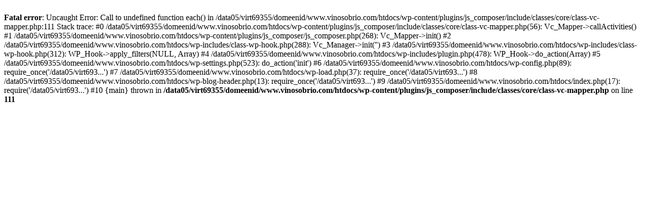

--- FILE ---
content_type: text/html; charset=UTF-8
request_url: https://vinosobrio.com/products/
body_size: 326
content:
<br />
<b>Fatal error</b>:  Uncaught Error: Call to undefined function each() in /data05/virt69355/domeenid/www.vinosobrio.com/htdocs/wp-content/plugins/js_composer/include/classes/core/class-vc-mapper.php:111
Stack trace:
#0 /data05/virt69355/domeenid/www.vinosobrio.com/htdocs/wp-content/plugins/js_composer/include/classes/core/class-vc-mapper.php(56): Vc_Mapper-&gt;callActivities()
#1 /data05/virt69355/domeenid/www.vinosobrio.com/htdocs/wp-content/plugins/js_composer/js_composer.php(268): Vc_Mapper-&gt;init()
#2 /data05/virt69355/domeenid/www.vinosobrio.com/htdocs/wp-includes/class-wp-hook.php(288): Vc_Manager-&gt;init('')
#3 /data05/virt69355/domeenid/www.vinosobrio.com/htdocs/wp-includes/class-wp-hook.php(312): WP_Hook-&gt;apply_filters(NULL, Array)
#4 /data05/virt69355/domeenid/www.vinosobrio.com/htdocs/wp-includes/plugin.php(478): WP_Hook-&gt;do_action(Array)
#5 /data05/virt69355/domeenid/www.vinosobrio.com/htdocs/wp-settings.php(523): do_action('init')
#6 /data05/virt69355/domeenid/www.vinosobrio.com/htdocs/wp-config.php(89): require_once('/data05/virt693...')
#7 /data05/virt69355/domeenid/www.vinosobrio.com/htdocs/wp-load.php(37): require_once('/data05/virt693...')
#8 /data05/virt69355/domeenid/www.vinosobrio.com/htdocs/wp-blog-header.php(13): require_once('/data05/virt693...')
#9 /data05/virt69355/domeenid/www.vinosobrio.com/htdocs/index.php(17): require('/data05/virt693...')
#10 {main}
  thrown in <b>/data05/virt69355/domeenid/www.vinosobrio.com/htdocs/wp-content/plugins/js_composer/include/classes/core/class-vc-mapper.php</b> on line <b>111</b><br />
